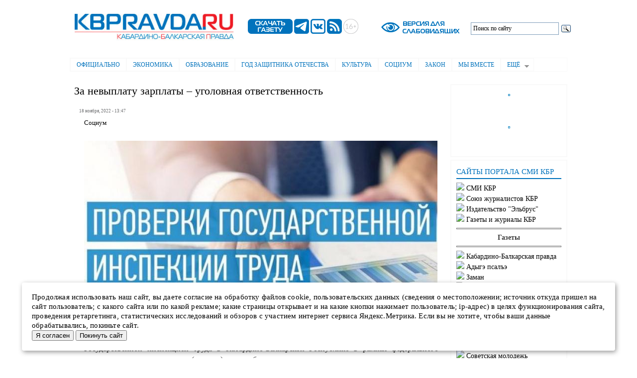

--- FILE ---
content_type: text/html; charset=utf-8
request_url: https://kbpravda.ru/node/32216
body_size: 12616
content:
<!DOCTYPE html PUBLIC "-//W3C//DTD XHTML+RDFa 1.0//EN"
  "http://www.w3.org/MarkUp/DTD/xhtml-rdfa-1.dtd">
<html xmlns="http://www.w3.org/1999/xhtml" xml:lang="ru" version="XHTML+RDFa 1.0" dir="ltr"
  xmlns:content="http://purl.org/rss/1.0/modules/content/"
  xmlns:dc="http://purl.org/dc/terms/"
  xmlns:foaf="http://xmlns.com/foaf/0.1/"
  xmlns:og="http://ogp.me/ns#"
  xmlns:rdfs="http://www.w3.org/2000/01/rdf-schema#"
  xmlns:sioc="http://rdfs.org/sioc/ns#"
  xmlns:sioct="http://rdfs.org/sioc/types#"
  xmlns:skos="http://www.w3.org/2004/02/skos/core#"
  xmlns:xsd="http://www.w3.org/2001/XMLSchema#">

<head profile="http://www.w3.org/1999/xhtml/vocab">
  <meta http-equiv="Content-Type" content="text/html; charset=utf-8" />
<meta name="Generator" content="Drupal 7 (http://drupal.org)" />
<link rel="canonical" href="/node/32216" />
<link rel="shortlink" href="/node/32216" />
<link rel="shortcut icon" href="https://kbpravda.ru/favicon.ico" type="image/vnd.microsoft.icon" />
  <title>За невыплату зарплаты – уголовная ответственность | Электронная газета &quot;Кабардино-Балкарская правда&quot;</title>
  <style type="text/css" media="all">
@import url("https://kbpravda.ru/modules/system/system.base.css?stsbvw");
@import url("https://kbpravda.ru/modules/system/system.menus.css?stsbvw");
@import url("https://kbpravda.ru/modules/system/system.messages.css?stsbvw");
@import url("https://kbpravda.ru/modules/system/system.theme.css?stsbvw");
</style>
<style type="text/css" media="all">
@import url("https://kbpravda.ru/modules/field/theme/field.css?stsbvw");
@import url("https://kbpravda.ru/modules/node/node.css?stsbvw");
@import url("https://kbpravda.ru/sites/all/modules/special_module/css/special_module.css?stsbvw");
@import url("https://kbpravda.ru/modules/user/user.css?stsbvw");
@import url("https://kbpravda.ru/sites/all/modules/views/css/views.css?stsbvw");
@import url("https://kbpravda.ru/sites/all/modules/back_to_top/css/back_to_top.css?stsbvw");
@import url("https://kbpravda.ru/sites/all/modules/ckeditor/css/ckeditor.css?stsbvw");
</style>
<style type="text/css" media="all">
@import url("https://kbpravda.ru/sites/all/modules/ctools/css/ctools.css?stsbvw");
@import url("https://kbpravda.ru/sites/all/libraries/elsuperfish/css/elsuperfish.css?stsbvw");
@import url("https://kbpravda.ru/sites/all/libraries/elsuperfish/style/white.css?stsbvw");
</style>
<style type="text/css" media="all">
@import url("https://kbpravda.ru/themes/elbartik/css/layout.css?stsbvw");
@import url("https://kbpravda.ru/themes/elbartik/css/style.css?stsbvw");
@import url("https://kbpravda.ru/sites/kbpravda.ru/files/color/elbartik-824aa185/colors.css?stsbvw");
</style>
<style type="text/css" media="print">
@import url("https://kbpravda.ru/themes/elbartik/css/print.css?stsbvw");
</style>

<!--[if lte IE 7]>
<link type="text/css" rel="stylesheet" href="https://kbpravda.ru/themes/elbartik/css/ie.css?stsbvw" media="all" />
<![endif]-->

<!--[if IE 6]>
<link type="text/css" rel="stylesheet" href="https://kbpravda.ru/themes/elbartik/css/ie6.css?stsbvw" media="all" />
<![endif]-->
  <script type="text/javascript" src="https://kbpravda.ru/sites/all/modules/jquery_update/replace/jquery/1.12/jquery.min.js?v=1.12.4"></script>
<script type="text/javascript" src="https://kbpravda.ru/misc/jquery-extend-3.4.0.js?v=1.12.4"></script>
<script type="text/javascript" src="https://kbpravda.ru/misc/jquery-html-prefilter-3.5.0-backport.js?v=1.12.4"></script>
<script type="text/javascript" src="https://kbpravda.ru/misc/jquery.once.js?v=1.2"></script>
<script type="text/javascript" src="https://kbpravda.ru/misc/drupal.js?stsbvw"></script>
<script type="text/javascript" src="https://kbpravda.ru/sites/all/modules/jquery_update/js/jquery_browser.js?v=0.0.1"></script>
<script type="text/javascript" src="https://kbpravda.ru/sites/all/modules/jquery_update/replace/ui/ui/minified/jquery.ui.effect.min.js?v=1.10.2"></script>
<script type="text/javascript" src="https://kbpravda.ru/sites/all/modules/jquery_update/replace/ui/external/jquery.cookie.js?v=67fb34f6a866c40d0570"></script>
<script type="text/javascript" src="https://kbpravda.ru/misc/form-single-submit.js?v=7.102"></script>
<script type="text/javascript" src="https://kbpravda.ru/sites/all/modules/back_to_top/js/back_to_top.js?stsbvw"></script>
<script type="text/javascript" src="https://kbpravda.ru/sites/kbpravda.ru/files/languages/ru_O1vYxTE11gWa2ekohIHWnRB0FldPxCY9l5cdoc9xqYI.js?stsbvw"></script>
<script type="text/javascript" src="https://kbpravda.ru/sites/all/libraries/elsuperfish/jquery.hoverIntent.minified.js?stsbvw"></script>
<script type="text/javascript" src="https://kbpravda.ru/sites/all/libraries/elsuperfish/sfsmallscreen.js?stsbvw"></script>
<script type="text/javascript" src="https://kbpravda.ru/sites/all/libraries/elsuperfish/supposition.js?stsbvw"></script>
<script type="text/javascript" src="https://kbpravda.ru/sites/all/libraries/elsuperfish/elsuperfish.js?stsbvw"></script>
<script type="text/javascript" src="https://kbpravda.ru/sites/all/libraries/elsuperfish/supersubs.js?stsbvw"></script>
<script type="text/javascript" src="https://kbpravda.ru/sites/all/modules/elsuperfish/elsuperfish.js?stsbvw"></script>
<script type="text/javascript">
<!--//--><![CDATA[//><!--
jQuery.extend(Drupal.settings, {"basePath":"\/","pathPrefix":"","setHasJsCookie":0,"ajaxPageState":{"theme":"elbartik","theme_token":"ZTAM2BPDMhXM7-OPKAncO7C4JnezQpIn_NvpMogXke8","js":{"modules\/statistics\/statistics.js":1,"sites\/all\/modules\/jquery_update\/replace\/jquery\/1.12\/jquery.min.js":1,"misc\/jquery-extend-3.4.0.js":1,"misc\/jquery-html-prefilter-3.5.0-backport.js":1,"misc\/jquery.once.js":1,"misc\/drupal.js":1,"sites\/all\/modules\/jquery_update\/js\/jquery_browser.js":1,"sites\/all\/modules\/jquery_update\/replace\/ui\/ui\/minified\/jquery.ui.effect.min.js":1,"sites\/all\/modules\/jquery_update\/replace\/ui\/external\/jquery.cookie.js":1,"misc\/form-single-submit.js":1,"sites\/all\/modules\/back_to_top\/js\/back_to_top.js":1,"public:\/\/languages\/ru_O1vYxTE11gWa2ekohIHWnRB0FldPxCY9l5cdoc9xqYI.js":1,"sites\/all\/libraries\/elsuperfish\/jquery.hoverIntent.minified.js":1,"sites\/all\/libraries\/elsuperfish\/sfsmallscreen.js":1,"sites\/all\/libraries\/elsuperfish\/supposition.js":1,"sites\/all\/libraries\/elsuperfish\/elsuperfish.js":1,"sites\/all\/libraries\/elsuperfish\/supersubs.js":1,"sites\/all\/modules\/elsuperfish\/elsuperfish.js":1},"css":{"modules\/system\/system.base.css":1,"modules\/system\/system.menus.css":1,"modules\/system\/system.messages.css":1,"modules\/system\/system.theme.css":1,"modules\/field\/theme\/field.css":1,"modules\/node\/node.css":1,"sites\/all\/modules\/special_module\/css\/special_module.css":1,"modules\/user\/user.css":1,"sites\/all\/modules\/views\/css\/views.css":1,"sites\/all\/modules\/back_to_top\/css\/back_to_top.css":1,"sites\/all\/modules\/ckeditor\/css\/ckeditor.css":1,"sites\/all\/modules\/ctools\/css\/ctools.css":1,"sites\/all\/libraries\/elsuperfish\/css\/elsuperfish.css":1,"sites\/all\/libraries\/elsuperfish\/style\/white.css":1,"themes\/elbartik\/css\/layout.css":1,"themes\/elbartik\/css\/style.css":1,"themes\/elbartik\/css\/colors.css":1,"themes\/elbartik\/css\/print.css":1,"themes\/elbartik\/css\/ie.css":1,"themes\/elbartik\/css\/ie6.css":1}},"back_to_top":{"back_to_top_button_trigger":100,"back_to_top_button_text":"Back to top","#attached":{"library":[["system","ui"]]}},"urlIsAjaxTrusted":{"\/node\/32216":true},"elsuperfish":{"1":{"id":"1","sf":{"animation":{"opacity":"show","height":"show"},"speed":"\u0027fast\u0027","autoArrows":true,"dropShadows":true,"disableHI":false},"plugins":{"smallscreen":{"mode":"window_width","addSelected":false,"menuClasses":false,"hyperlinkClasses":false,"title":"\u0413\u043b\u0430\u0432\u043d\u043e\u0435 \u043c\u0435\u043d\u044e"},"supposition":true,"bgiframe":false,"supersubs":{"minWidth":"12","maxWidth":"27","extraWidth":1}}}},"statistics":{"data":{"nid":"32216"},"url":"\/modules\/statistics\/statistics.php"}});
//--><!]]>
</script>
</head>
<body class="html not-front not-logged-in one-sidebar sidebar-second page-node page-node- page-node-32216 node-type-article footer-columns" >
  <div id="skip-link">
    <a href="#main-content" class="element-invisible element-focusable">Перейти к основному содержанию</a>
  </div>
    <div id="page-wrapper"><div id="page">

  <div id="header" class="without-secondary-menu"><div class="section clearfix">

    
    
    <div id="logotip-wrapper"><div id="logotip" class="logotip">
        <div class="region region-logotip-1">
    <div id="block-block-14" class="block block-block">

    
  <div class="content">
    <p><a href="/"><img alt="" src="/ris/logo1/kbplogo0.jpg" style="height:95px; width:380px" /></a></p>
  </div>
</div>
  </div>
        <div class="region region-logotip-2">
    <div id="block-block-15" class="block block-block">

    
  <div class="content">
    &nbsp; &nbsp; &nbsp;&nbsp;<a href="https://smikbr.ru/kbp" target="_blank"><img alt="" src="/ris/logo2/sg.png" style="height:30px; width:90px" /></a>&nbsp;<a href="https://t.me/KBpravda" target="_blank"><img alt="" src="/ris/logo2/tg.png" style="height:30px; width:30px" /></a>&nbsp;<a href="https://vk.com/id712787373" target="_blank"><img alt="" src="/ris/logo2/vk.png" style="height:30px; width:30px" /></a>&nbsp;<a href="http://kbpravda.ru/yandex-rss.xml" target="_blank"><img alt="" src="/ris/logo2/rss.png" style="height:30px; width:30px" /></a>&nbsp;<img alt="" src="/ris/logo2/16+.png" style="height:30px; width:30px" />





  </div>
</div>
  </div>
        <div class="region region-logotip-3">
    <div id="block-special-module-special-block1" class="block block-special-module">

    
  <div class="content">
    <form action="/node/32216" method="post" id="special-module-create-form1" accept-charset="UTF-8"><div><input type="submit" id="edit-special-block" name="op" value="" class="form-submit" /><input type="hidden" name="form_build_id" value="form-urBxP1ogVnAKHXRvAjSCFncpy1nmE6ZU6gqYyiUyPR4" />
<input type="hidden" name="form_id" value="special_module_create_form1" />
</div></form>  </div>
</div>
  </div>
        <div class="region region-logotip-4">
    <div id="block-block-12" class="block block-block">

    
  <div class="content">
    <div class="ya-site-form ya-site-form_inited_no" data-bem="{&quot;action&quot;:&quot;http://kbpravda.ru/poisk&quot;,&quot;arrow&quot;:false,&quot;bg&quot;:&quot;#ffffff&quot;,&quot;fontsize&quot;:12,&quot;fg&quot;:&quot;#000000&quot;,&quot;language&quot;:&quot;ru&quot;,&quot;logo&quot;:&quot;rb&quot;,&quot;publicname&quot;:&quot;Поиск по сайту&quot;,&quot;suggest&quot;:true,&quot;target&quot;:&quot;_self&quot;,&quot;tld&quot;:&quot;ru&quot;,&quot;type&quot;:3,&quot;usebigdictionary&quot;:false,&quot;searchid&quot;:2416724,&quot;input_fg&quot;:&quot;#000000&quot;,&quot;input_bg&quot;:&quot;#ffffff&quot;,&quot;input_fontStyle&quot;:&quot;normal&quot;,&quot;input_fontWeight&quot;:&quot;normal&quot;,&quot;input_placeholder&quot;:&quot;Поиск по сайту&quot;,&quot;input_placeholderColor&quot;:&quot;#000000&quot;,&quot;input_borderColor&quot;:&quot;#7f9db9&quot;}"><form action="https://yandex.ru/search/site/" method="get" target="_self" accept-charset="utf-8"><input type="hidden" name="searchid" value="2416724"/><input type="hidden" name="l10n" value="ru"/><input type="hidden" name="reqenc" value=""/><input type="search" name="text" value=""/><input type="submit" value="Найти"/></form></div><style type="text/css">.ya-page_js_yes .ya-site-form_inited_no { display: none; }</style><script type="text/javascript">(function(w,d,c){var s=d.createElement('script'),h=d.getElementsByTagName('script')[0],e=d.documentElement;if((' '+e.className+' ').indexOf(' ya-page_js_yes ')===-1){e.className+=' ya-page_js_yes';}s.type='text/javascript';s.async=true;s.charset='utf-8';s.src=(d.location.protocol==='https:'?'https:':'http:')+'//site.yandex.net/v2.0/js/all.js';h.parentNode.insertBefore(s,h);(w[c]||(w[c]=[])).push(function(){Ya.Site.Form.init()})})(window,document,'yandex_site_callbacks');</script>  </div>
</div>
  </div>
    </div> </div><!-- /#logotip, /#logotip-wrapper -->
  
          <div id="name-and-slogan" class="element-invisible">

                              <div id="site-name" class="element-invisible">
              <strong>
                <a href="/" title="Главная" rel="home"><span>Электронная газета "Кабардино-Балкарская правда"</span></a>
              </strong>
            </div>
                  
        
      </div> <!-- /#name-and-slogan -->
    
      <div class="region region-header">
    <div id="block-elsuperfish-1" class="block block-elsuperfish">

    <h2 class="element-invisible">Главное меню</h2>
  
  <div class="content">
    <ul id="elsuperfish-1" class="menu sf-menu sf-main-menu sf-horizontal sf-style-white sf-total-items-9 sf-parent-items-1 sf-single-items-8"><li id="menu-516-1" class="first odd sf-item-1 sf-depth-1 sf-no-children"><a href="/oficialno" title="" class="sf-depth-1">Официально</a></li><li id="menu-519-1" class="middle even sf-item-2 sf-depth-1 sf-no-children"><a href="/ekonomika" title="" class="sf-depth-1">Экономика</a></li><li id="menu-520-1" class="middle odd sf-item-3 sf-depth-1 sf-no-children"><a href="/obrazovanie" title="" class="sf-depth-1">Образование</a></li><li id="menu-2260-1" class="middle even sf-item-4 sf-depth-1 sf-no-children"><a href="/80letpobedi" title="" class="sf-depth-1">Год защитника Отечества</a></li><li id="menu-521-1" class="middle odd sf-item-5 sf-depth-1 sf-no-children"><a href="/kultura" title="" class="sf-depth-1">Культура</a></li><li id="menu-522-1" class="middle even sf-item-6 sf-depth-1 sf-no-children"><a href="/socium" title="" class="sf-depth-1">Социум</a></li><li id="menu-523-1" class="middle odd sf-item-7 sf-depth-1 sf-no-children"><a href="/zakon" title="" class="sf-depth-1">Закон</a></li><li id="menu-1849-1" class="middle even sf-item-8 sf-depth-1 sf-no-children"><a href="/together" title="" class="sf-depth-1">Мы  вместе</a></li><li id="menu-238-1" class="last odd sf-item-9 sf-depth-1 sf-total-children-7 sf-parent-children-0 sf-single-children-7 menuparent"><a href="/articles" title="" class="sf-depth-1 menuparent">Ещё</a><ul><li id="menu-518-1" class="first odd sf-item-1 sf-depth-2 sf-no-children"><a href="/politika" title="" class="sf-depth-2">Политика</a></li><li id="menu-517-1" class="middle even sf-item-2 sf-depth-2 sf-no-children"><a href="/jkh" title="" class="sf-depth-2">ЖКХ</a></li><li id="menu-525-1" class="middle odd sf-item-3 sf-depth-2 sf-no-children"><a href="/sport" title="" class="sf-depth-2">Спорт</a></li><li id="menu-524-1" class="middle even sf-item-4 sf-depth-2 sf-no-children"><a href="/konkurs" title="" class="sf-depth-2">Конкурсы</a></li><li id="menu-533-1" class="middle odd sf-item-5 sf-depth-2 sf-no-children"><a href="/newpokolenie" title="" class="sf-depth-2">Новое поколение</a></li><li id="menu-1286-1" class="middle even sf-item-6 sf-depth-2 sf-no-children"><a href="/obyav" title="" class="sf-depth-2">Объявления</a></li><li id="menu-2298-1" class="last odd sf-item-7 sf-depth-2 sf-no-children"><a href="/video" title="" class="sf-depth-2">Видео</a></li></ul></li></ul>  </div>
</div>
  </div>

   <!--// //-->



    
  </div></div> <!-- /.section, /#header -->



  
  


   <div id="main-wrapper" class="clearfix"><div id="main" class="clearfix">
   <table width="980" border="0" cellpadding="0" bgcolor="#ffffff" bordercolor="#ffffff"><tr><td width="750" colspan="2" bordercolor="#ffffff" border="0" valign="top" cellpadding="0" bgcolor="#ffffff">     </td><td width="250" bordercolor="#ffffff" border="0" valign="top" cellpadding="0" bgcolor="#ffffff" rowspan="2">
                 <div id="sidebar-second" class="column sidebar"><div class="section">
          <div class="region region-sidebar-second">
    <div id="block-block-20" class="block block-block">

    
  <div class="content">
    <p class="rtecenter"><a href="https://smikbr.ru/ris/baner/pds.jpg" style="text-align: center;" target="_blank"><img alt="" src="https://smikbr.ru/ris/baner/pds.jpg" style="border:none; height:296px; margin:1px; outline:rgb(7, 130, 193) solid 1px; padding:1px; width:210px" /></a></p>
<p class="rtecenter"><a href="https://smikbr.ru/ris/baner/nf1.jpg"><img alt="" src="https://smikbr.ru/ris/baner/nf1.jpg" style="height:203px; width:210px" /></a></p>
<p class="rtecenter"><a href="https://fincult.info/rake/tag/fraud/ " style="text-align: center;" target="_blank"><img alt="" src="https://smikbr.ru/ris/baner/mosh.jpg" style="border:none; height:295px; margin:1px; outline:rgb(7, 130, 193) solid 1px; padding:1px; width:210px" /></a></p>
<p class="rtecenter"><a href="https://www.gosuslugi.ru/landing/mp_dom " target="_blank"><img alt="" src="https://smikbr.ru/ris/baner/gos.png" style="height:118px; width:210px" /></a></p>
  </div>
</div>
<div id="block-block-13" class="block block-block">

    
  <div class="content">
    <h3 style="padding: 5px 0px; line-height: 1; color: #0072bc; font-size: 15px; border-bottom: 2px solid #0072bc; font-family: magistralcbold; padding-bottom: 5px">САЙТЫ  ПОРТАЛА  СМИ  КБР</h3>
<noindex><h3 style="font-size: 14px; font-family: magistralcbold">
     <img src='http://smikbr.ru/themes/Fusion6/images/bullet.gif'>&nbsp;<a href="http://smikbr.ru/">СМИ КБР</a><br>
<img src='http://smikbr.ru/themes/Fusion6/images/bullet.gif'>&nbsp;<a href="http://sj.smikbr.ru">Союз журналистов КБР</a><br>
   <img src='http://smikbr.ru/themes/Fusion6/images/bullet.gif'>&nbsp;<a href="https://smikbr.ru/elbrus">Издательство "Эльбрус"</a><br>
     <img src='http://smikbr.ru/themes/Fusion6/images/bullet.gif'>&nbsp;<a href="https://smikbr.ru/pressa">Газеты и журналы КБР</a><br>
<hr><center><b>Газеты</b></center><hr>
      <img src='http://smikbr.ru/themes/Fusion6/images/bullet.gif'>&nbsp;<a href="https://smikbr.ru/kbp">Кабардино-Балкарская правда</a><br>
      <img src='http://smikbr.ru/themes/Fusion6/images/bullet.gif'>&nbsp;<a href="https://smikbr.ru/ap">Адыгэ псалъэ</a><br>
     <img src='http://smikbr.ru/themes/Fusion6/images/bullet.gif'>&nbsp;<a href="https://smikbr.ru/zaman">Заман</a><br>
     <img src='http://smikbr.ru/themes/Fusion6/images/bullet.gif'>&nbsp;<a href="https://smikbr.ru/sm/">Советская молодежь</a><br>
     <img src='http://smikbr.ru/themes/Fusion6/images/bullet.gif'>&nbsp;<a href="https://smikbr.ru/goryanka">Горянка</a><br>      
<hr><center><b>Сетевые издания</b></center><hr>

      <img src='http://smikbr.ru/themes/Fusion6/images/bullet.gif'>&nbsp;<a href="http://apkbr.ru/">Адыгэ псалъэ</a><br>
     <img src='http://smikbr.ru/themes/Fusion6/images/bullet.gif'>&nbsp;<a href="http://zamankbr.ru/">Заман</a><br>  
<img src='http://smikbr.ru/themes/Fusion6/images/bullet.gif'>&nbsp;<a href="http://smkbr.ru/">Советская молодежь</a><br>
<img src='http://smikbr.ru/themes/Fusion6/images/bullet.gif'>&nbsp;<a href="http://goryankakbr.ru/">Горянка</a><br>   
     <img src='http://smikbr.ru/themes/Fusion6/images/bullet.gif'>&nbsp;<a href="http://elgkbr.ru/">Кабардино-Балкария</a><br>
<img src='http://smikbr.ru/themes/Fusion6/images/bullet.gif'>&nbsp;<a href="http://kbrria.ru/">РИА «Кабардино-Балкария»</a><br>
<hr><center><b>Детские журналы</b></center><hr>
     <img src='http://smikbr.ru/themes/Fusion6/images/bullet.gif'>&nbsp;<a href="https://smikbr.ru/solnishko">Солнышко</a><br>
     <img src='http://smikbr.ru/themes/Fusion6/images/bullet.gif'>&nbsp;<a href="https://smikbr.ru/nur">НУР</a><br>
     <img src='http://smikbr.ru/themes/Fusion6/images/bullet.gif'>&nbsp;<a href="https://smikbr.ru/nyur">НЮР</a><br>
     <hr><center><b>ТВ и радио КБР</b></center><hr>
     <img src='http://smikbr.ru/themes/Fusion6/images/bullet.gif'>&nbsp;<a href="http://1kbrtv.ru/">1 КБР (ТВ КБР)</a><br>
<img src='http://smikbr.ru/themes/Fusion6/images/bullet.gif'>&nbsp;<a href="http://radiokbr.ru/">Радио КБР</a><br>
            </h3>
  </div>
</div>
  </div>
      </div></div> <!-- /.section, /#sidebar-second -->
              </td></tr>
          <tr><td cellspacing="0" bordercolor="#ffffff" border="0" valign="top" cellpadding="0" bgcolor="#ffffff">
          <!--//      <div id="breadcrumb"><h2 class="element-invisible">Вы здесь</h2><div class="breadcrumb"><a href="/">Главная</a></div></div>
    //-->
       </td><td bordercolor="#ffffff" border="0" valign="top" cellpadding="0" bgcolor="#ffffff">
   <div id="content" class="column"><div class="section">
            <a id="main-content"></a>
                    <h1 class="title" id="page-title">
          За невыплату зарплаты – уголовная ответственность        </h1>
                          <div class="tabs">
                  </div>
      
              <div class="region region-content">
    <div id="block-system-main" class="block block-system">

    
  <div class="content">
    <div id="node-32216" class="node node-article node-promoted node-full clearfix" about="/node/32216" typeof="sioc:Item foaf:Document">

      <span property="dc:title" content="За невыплату зарплаты – уголовная ответственность" class="rdf-meta element-hidden"></span>


      <div class="meta submitted">
            <span property="dc:date dc:created" content="2022-11-18T13:47:28+00:00" datatype="xsd:dateTime">18 ноября, 2022 - 13:47</span>    </div>
  

  <div class="content clearfix">
    <div class="field field-name-field-rubrika field-type-taxonomy-term-reference field-label-hidden clearfix"><ul class="links"><li class="taxonomy-term-reference-0"><a href="/socium" typeof="skos:Concept" property="rdfs:label skos:prefLabel" datatype="">Социум</a></li></ul></div><div class="field field-name-field-image field-type-image field-label-hidden"><div class="field-items"><div class="field-item even" rel="og:image rdfs:seeAlso" resource="https://kbpravda.ru/sites/kbpravda.ru/files/styles/700/public/field/image/7_64.jpg?itok=HQ0v4sxU"><img typeof="foaf:Image" src="https://kbpravda.ru/sites/kbpravda.ru/files/styles/700/public/field/image/7_64.jpg?itok=HQ0v4sxU" width="710" height="400" alt="" /></div></div></div><div class="field field-name-body field-type-text-with-summary field-label-hidden"><div class="field-items"><div class="field-item even" property="content:encoded"><p>Государственной инспекцией труда в Кабардино-Балкарской Республике в рамках федерального государственного контроля (надзора) за соблюдением трудового законодательства и иных нормативных правовых актов, содержащих нормы трудового права, проведена внеплановая документарная проверка на предприятии «Нальчикский транспорт».<br />
В нарушение требований ч. 6 ст. 136 Трудового кодекса РФ заработная плата работникам с августа  по октябрь 2022 года не выплачивалась своевременно. За задержку заработной платы за данный период работодатель обязан произвести уплату процентов, предусмотренных ст. 236 Трудового кодекса РФ. Эти требования работодателем не соблюдены.<br />
По результатам проведённой проверки выдано предписание об устранении нарушений. Решается вопрос о привлечении юридического лица к административной ответственности. Материалы проверки направлены в следственное управление Следственного комитета РФ по КБР для принятия решения о привлечении к уголовной ответственности должностного лица, информирует врио руководителя ГИТ КБР Т. Тогузаев.</p>
<p> </p>
</div></div></div>  </div>

      <div class="link-wrapper">
      <ul class="links inline"><li class="statistics_counter first last"><span>33 просмотра</span></li>
</ul>    </div>
  
  
</div>
  </div>
</div>
<div id="block-block-4" class="block block-block">

    
  <div class="content">
    <p><h4>Поделиться новостью:</h4></p> 
<script src="https://yastatic.net/share2/share.js"></script>
<div class="ya-share2" data-curtain data-services="messenger,vkontakte,odnoklassniki,telegram,whatsapp,moimir"></div>  </div>
</div>
<div id="block-views-similarterms-block" class="block block-views">

    
  <div class="content">
    <div class="view view-similarterms view-id-similarterms view-display-id-block view-dom-id-5eff812203ce9de16ddc488f9c339714">
            <div class="view-header">
      <h1 style="padding: 5px 0px; color: #0072bc; border-bottom: 2px solid #0072bc; font-family: magistralcbold; padding-bottom: 5px">ЧИТАТЬ ТАКЖЕ:</h1>
    </div>
  
  
  
      <div class="view-content">
      <table  class="views-table cols-0">
       <tbody>
          <tr  class="odd views-row-first">
                  <td  class="views-field views-field-created">
            <h4>31.12.2025 - 14:13</h4><img src="/ris/zaplatka.png">          </td>
                  <td  class="views-field views-field-title">
            <h3><a href="/node/46960">Движущая сила для решения важных задач</a></h3><p>Заместитель генерального директора по развитию ООО «ВоенТекстильПром» Темрук Аталиков – один из ключевых руководителей и проводников социальной миссии компании, его деятельность – яркий пример сочетания профессионального менеджмента, государственного мышления и активной гражданской позиции.
</p>          </td>
              </tr>
          <tr  class="even">
                  <td  class="views-field views-field-created">
            <h4>31.12.2025 - 12:11</h4><a href="/node/46958"><img typeof="foaf:Image" src="https://kbpravda.ru/sites/kbpravda.ru/files/styles/150/public/field/image/4_289.jpg?itok=WXtf8ycW" width="180" height="110" alt="" /></a>          </td>
                  <td  class="views-field views-field-title">
            <h3><a href="/node/46958">Мадина Сатушиева – спортсмен года</a></h3><p>По давней традиции «КБП» определила самого успешного спортсмена уходящего 2025 года. Им стала воспитанница заслуженного тренера РФ по тхэквондо Амира Ахметова, чемпионка мира и сурдлимпийских игр по тхэквондо Мадина Сатушиева.
</p>          </td>
              </tr>
          <tr  class="odd">
                  <td  class="views-field views-field-created">
            <h4>31.12.2025 - 12:08</h4><a href="/node/46956"><img typeof="foaf:Image" src="https://kbpravda.ru/sites/kbpravda.ru/files/styles/150/public/field/image/5_310.jpg?itok=Ns6Iz3uC" width="180" height="110" alt="" /></a>          </td>
                  <td  class="views-field views-field-title">
            <h3><a href="/node/46956">Химики КБГУ – в числе лидеров  отечественной науки</a></h3><p>Достойный вклад в отечественную науку внесли учёные Кабардино-Балкарии, и в первом ряду – результаты, полученные специалистами Кабардино-Балкарского госуниверситета им. Х. М. Бербекова.
</p>          </td>
              </tr>
          <tr  class="even">
                  <td  class="views-field views-field-created">
            <h4>31.12.2025 - 11:00</h4><img src="/ris/zaplatka.png">          </td>
                  <td  class="views-field views-field-title">
            <h3><a href="/node/46955">Более 20 тысяч пациентов – только в прошлом году</a></h3><p>Уходящий год отметился заметными достижениями в здравоохранении республики, в том числе  признанием заслуг людей, посвятивших жизнь труду в этой нелёгкой сфере. Одна из них – главный врач Центра аллергологии и иммунологии Минздрава КБР, доктор медицинских наук, профессор кафедры факультетской терапии Медицинской академии КБГУ Мадина Шогенова, которой присвоено звание «Заслуженный врач Российской Федерации».
</p>          </td>
              </tr>
          <tr  class="odd views-row-last">
                  <td  class="views-field views-field-created">
            <h4>31.12.2025 - 09:02</h4><a href="/node/46951"><img typeof="foaf:Image" src="https://kbpravda.ru/sites/kbpravda.ru/files/styles/150/public/field/image/2_555.jpg?itok=LM6qHhqr" width="180" height="110" alt="" /></a>          </td>
                  <td  class="views-field views-field-title">
            <h3><a href="/node/46951">Под защитой семьи</a></h3><p>Вступать в новый год с уверенностью в завтрашнем дне, зная, что в любых добрых делах родные и близкие окажут содействие, вместе порадуются успехам и поддержат в горестные минуты. Этого хочет, наверное, каждый житель Земли.
</p>          </td>
              </tr>
      </tbody>
</table>
    </div>
  
  
  
  
      <div class="view-footer">
      <p><br /></p>
    </div>
  
  
</div>  </div>
</div>
  </div>
      
    </div></div> <!-- /.section, /#content -->
      </td></tr></table>
       </div></div> <!-- /#main, /#main-wrapper -->








  
  <div id="footer-wrapper"><div class="section">


          <div id="footer-columns" class="clearfix">
          <div class="region region-footer-firstcolumn">
    <div id="block-block-6" class="block block-block">

    
  <div class="content">
    <p class="rtejustify">Электронная газета "Кабардино-Балкарская правда"<br><br>

Главный редактор:<br>
Бжахова Р. Б.</p>

<p class="rtejustify">Над номером работали:<br>
Дежурный редактор: Гуртуев Р.<br>

Редактор по выпуску: Накова О.<br>

Корректоры: Абанокова О., Максидова Р., Петрова Н., Теппеева З.
</p>



<!-- Yandex.Metrika counter --> <script type="text/javascript" > (function(m,e,t,r,i,k,a){m[i]=m[i]||function(){(m[i].a=m[i].a||[]).push(arguments)}; m[i].l=1*new Date(); for (var j = 0; j < document.scripts.length; j++) {if (document.scripts[j].src === r) { return; }} k=e.createElement(t),a=e.getElementsByTagName(t)[0],k.async=1,k.src=r,a.parentNode.insertBefore(k,a)}) (window, document, "script", "https://mc.yandex.ru/metrika/tag.js", "ym"); ym(24231682, "init", { clickmap:true, trackLinks:true, accurateTrackBounce:true, webvisor:true }); </script> <noscript><div><img src="https://mc.yandex.ru/watch/24231682" style="position:absolute; left:-9999px;" alt="" /></div></noscript> <!-- /Yandex.Metrika counter -->

<!-- Top.Mail.Ru counter -->
<script type="text/javascript">
var _tmr = window._tmr || (window._tmr = []);
_tmr.push({id: "1213698", type: "pageView", start: (new Date()).getTime()});
(function (d, w, id) {
  if (d.getElementById(id)) return;
  var ts = d.createElement("script"); ts.type = "text/javascript"; ts.async = true; ts.id = id;
  ts.src = "https://top-fwz1.mail.ru/js/code.js";
  var f = function () {var s = d.getElementsByTagName("script")[0]; s.parentNode.insertBefore(ts, s);};
  if (w.opera == "[object Opera]") { d.addEventListener("DOMContentLoaded", f, false); } else { f(); }
})(document, window, "tmr-code");
</script>
<noscript><div><img src="https://top-fwz1.mail.ru/counter?id=1213698;js=na" style="position:absolute;left:-9999px;" alt="Top.Mail.Ru" /></div></noscript>
<!-- /Top.Mail.Ru counter -->

<center>
<noindex>
<!-- Top.Mail.Ru counter -->
<script type="text/javascript">
var _tmr = window._tmr || (window._tmr = []);
_tmr.push({id: "1168632", type: "pageView", start: (new Date()).getTime()});
(function (d, w, id) {
  if (d.getElementById(id)) return;
  var ts = d.createElement("script"); ts.type = "text/javascript"; ts.async = true; ts.id = id;
  ts.src = "https://top-fwz1.mail.ru/js/code.js";
  var f = function () {var s = d.getElementsByTagName("script")[0]; s.parentNode.insertBefore(ts, s);};
  if (w.opera == "[object Opera]") { d.addEventListener("DOMContentLoaded", f, false); } else { f(); }
})(document, window, "tmr-code");
</script>
<noscript><div><img src="https://top-fwz1.mail.ru/counter?id=1168632;js=na" style="position:absolute;left:-9999px;" alt="Top.Mail.Ru" /></div></noscript>
<!-- /Top.Mail.Ru counter -->


<!-- Yandex.Metrika counter --> <script type="text/javascript" > (function(m,e,t,r,i,k,a){m[i]=m[i]||function(){(m[i].a=m[i].a||[]).push(arguments)}; m[i].l=1*new Date(); for (var j = 0; j < document.scripts.length; j++) {if (document.scripts[j].src === r) { return; }} k=e.createElement(t),a=e.getElementsByTagName(t)[0],k.async=1,k.src=r,a.parentNode.insertBefore(k,a)}) (window, document, "script", "https://mc.yandex.ru/metrika/tag.js", "ym"); ym(24172135, "init", { clickmap:true, trackLinks:true, accurateTrackBounce:true, webvisor:true }); </script> <noscript><div><img src="https://mc.yandex.ru/watch/24172135" style="position:absolute; left:-9999px;" alt="" /></div></noscript> <!-- /Yandex.Metrika counter -->

<a href="http://yandex.ru/cy?base=0&amp;host=www.kbpravda.ru"><img src="http://www.yandex.ru/cycounter?www.kbpravda.ru" width="88" height="31" alt="Яндекс цитирования" border="0" /></a>

</noindex> 
<!-- begin of Top100 code -->

<script id="top100Counter" type="text/javascript" src="http://counter.rambler.ru/top100.jcn?1371379"></script>
<noscript>
<a href="http://top100.rambler.ru/navi/1371379/">
<img src="http://counter.rambler.ru/top100.cnt?1371379" alt="Rambler's Top100" border="0" />
</a>

</noscript>
<!-- end of Top100 code -->

</center>
  </div>
</div>
  </div>
          <div class="region region-footer-secondcolumn">
    <div id="block-block-7" class="block block-block">

    
  <div class="content">
    <p class="rtejustify">Учредитель: ГКУ "КБР-Медиа"<br><br>

Адрес учредителя: 360017, КБР, г. Нальчик, пр. Ленина, 5<br>
Адрес издателя (ГКУ "КБР-Медиа"): 360017, КБР, г .Нальчик, пр. Ленина, 5<br>
Адрес редакции: 360017, КБР, г. Нальчик, пр. Ленина, 5<br>
Телефон редакции: 8(8662) 40-65-42<br>
Адрес электронной почты: kbpravda@mail.ru<br>
</p>

  </div>
</div>
  </div>
          <div class="region region-footer-thirdcolumn">
    <div id="block-block-8" class="block block-block">

    
  <div class="content">
    <p class="rtejustify">Сетевое издание "Электронная газета "Кабардино-Балкарская правда"" зарегистрирована в Федеральной службе по надзору в сфере связи, информационных технологий и массовых коммуникаций (Роскомнадзор). Реестровая запись от 14.09.2018 ЭЛ № ФС 77 - 73661<br><br>
Редакция не несет ответственности за достоверность информации, содержащейся в рекламных объявлениях. Редакция не предоставляет справочной информации</p>  </div>
</div>
  </div>
          <div class="region region-footer-fourthcolumn">
    <div id="block-block-9" class="block block-block">

    
  <div class="content">
    <p class="rtejustify">Использование информации с данного веб-сайта возможно исключительно на следующих условиях: В конце текста необходимо указывать ссылку на сайт http://www.kbpravda.ru. При использовании материалов недопустимо изменение текстов. Текст должен копироваться в первоначальном виде. Не допускается удаление ссылки на данный веб-сайт из текстов материалов. </p>
  </div>
</div>
  </div>
      </div> <!-- /#footer-columns -->
    
          <div id="footer" class="clearfix">
          <div class="region region-footer">
    <div id="block-block-2" class="block block-block">

    
  <div class="content">
    <a href="/politikapd">Политика обработки персональных данных</a> и <a href="/politikak">Политика конфиденциальности</a>
<p class="rtecenter"><a href="http://kbpravda.ru/" target="_blank">KBP</a> Copyright © 2018-2026. <br />
<a href="user">Служебный вход</a></p>

<!-- START Cookie-Alert -->
<div id="cookie_note">
    <p>Продолжая использовать наш сайт, вы даете согласие на обработку файлов <a href="/politikapd" target="_blank">cookie</a>, пользовательских данных (сведения о местоположении; источник откуда пришел на сайт пользователь; с какого сайта или по какой рекламе; какие страницы открывает и на какие кнопки нажимает пользователь; ip-адрес) в целях функционирования сайта, проведения ретаргетинга, статистических исследований и обзоров с участием интернет сервиса Яндекс.Метрика. Если вы не хотите, чтобы ваши данные обрабатывались, покиньте сайт.      <br><button class="button cookie_accept btn btn-primary btn-sm">Я согласен</button> 
<button onclick="leaveSite()" class="button cookie_accept">Покинуть сайт</button>

    <script>
        function leaveSite() {
            // Перенаправление на другой сайт
            window.location.href = "https://www.ya.ru"; // Замените на нужный URL
        }
    </script></p>
</div>
<!-- END Cookie-Alert -->
<script>
    function setCookie(name, value, days) {
        let expires = "";
        if (days) {
            let date = new Date();
            date.setTime(date.getTime() + (days * 24 * 60 * 60 * 1000));
            expires = "; expires=" + date.toUTCString();
        }
        document.cookie = name + "=" + (value || "") + expires + "; path=/";
    }

    function getCookie(name) {
        let matches = document.cookie.match(new RegExp("(?:^|; )" + name.replace(/([\.$?*|{}\(\)\[\]\\\/\+^])/g, '\\$1') + "=([^;]*)"));
        return matches ? decodeURIComponent(matches[1]) : undefined;
    }


    function checkCookies() {
        let cookieNote = document.getElementById('cookie_note');
        let cookieBtnAccept = cookieNote.querySelector('.cookie_accept');

        // Если куки cookies_policy нет или она просрочена, то показываем уведомление
        if (!getCookie('cookies_policy')) {
            cookieNote.classList.add('show');
        }

        // При клике на кнопку устанавливаем куку cookies_policy на один год
        cookieBtnAccept.addEventListener('click', function () {
            setCookie('cookies_policy', 'true', 365);
            cookieNote.classList.remove('show');
        });
    }

    checkCookies();
    
</script>  </div>
</div>
  </div>
      </div> <!-- /#footer -->
    
  </div></div> <!-- /.section, /#footer-wrapper -->

</div></div> <!-- /#page, /#page-wrapper -->
  <script type="text/javascript" src="https://kbpravda.ru/modules/statistics/statistics.js?stsbvw"></script>
</body>
</html>


--- FILE ---
content_type: text/css
request_url: https://kbpravda.ru/themes/elbartik/css/style.css?stsbvw
body_size: 10743
content:
@font-face {
    font-family: 'magistralcbold';
    src: url('../fonts/magistralc-bold-webfont.eot');
    src: url('../fonts/magistralc-bold-webfont.eot?#iefix') format('embedded-opentype'),
         url('../fonts/magistralc-bold-webfont.woff2') format('woff2'),
         url('../fonts/magistralc-bold-webfont.woff') format('woff'),
         url('../fonts/magistralc-bold-webfont.ttf') format('truetype');
    font-weight: normal;
    font-style: normal;
}
@font-face {
    font-family: 'magistralblackcregular';
    src: url('../fonts/magistralblackc-webfont.eot');
    src: url('../fonts/magistralblackc-webfont.eot?#iefix') format('embedded-opentype'),
         url('../fonts/magistralblackc-webfont.woff2') format('woff2'),
         url('../fonts/magistralblackc-webfont.woff') format('woff'),
         url('../fonts/magistralblackc-webfont.ttf') format('truetype');
    font-weight: normal;
    font-style: normal;
}
@font-face {
    font-family: 'magistralcregular';
    src: url('../fonts/magistralc-webfont.eot');
    src: url('../fonts/magistralc-webfont.eot?#iefix') format('embedded-opentype'),
         url('../fonts/magistralc-webfont.woff2') format('woff2'),
         url('../fonts/magistralc-webfont.woff') format('woff'),
         url('../fonts/magistralc-webfont.ttf') format('truetype');
    font-weight: normal;
    font-style: normal;

}
/* ---------- Overall Specifications ---------- */

body {
  line-height: 1.3;
  font-size: 80%;
  word-wrap: break-word;
  margin: 0;
  padding: 0;
  border: 0;
  outline: 0;
}
a:link,
a:visited {
  text-decoration: none;
}
a:hover,
a:active,
a:focus {
  text-decoration: underline;
}
h1,
h2,
h3,
h4,
h5,
h6 {
  margin: 0.5em 0 0.4em 0;
  font-weight: inherit;
}
h1 {
  font-size: 1.357em;
  color: #000;
}
h2 {
  font-size: 1.143em;
}
p {
  margin: 0 0 1.2em;
}
del {
  text-decoration: line-through;
}
tr.odd {
  background-color: #dddddd;
}
img {
  outline: 0;
}
code,
pre,
kbd,
samp,
var {
  padding: 0 0.4em;
  font-size: 0.77em;
  font-family: Tahoma;
}
code {
  background-color: #f2f2f2;
  background-color: rgba(40, 40, 0, 0.06);
}
pre code,
pre kbd,
pre samp,
pre var,
kbd kbd,
kbd samp,
code var {
  font-size: 100%;
  background-color: transparent;
}
pre code,
pre samp,
pre var {
  padding: 0;
}
.description code {
  font-size: 1em;
}
kbd {
  background-color: #f2f2f2;
  border: 1px outset #575757;
  margin: 0 3px;
  color: #666;
  display: inline-block;
  padding: 0 6px;
  -khtml-border-radius: 5px;
  -moz-border-radius: 5px;
  -webkit-border-radius: 5px;
  border-radius: 5px;
}
pre {
  background-color: #f2f2f2;
  background-color: rgba(40, 40, 0, 0.06);
  margin: 10px 0;
  overflow: hidden;
  padding: 15px;
  white-space: pre-wrap;
}


/* ------------------ Fonts ------------------ */

body,
#site-slogan,
.ui-widget,
.comment-form label {
font-family: Tahoma;}
#header,
#footer-wrapper,
#skip-link,
ul.contextual-links,
ul.links,
ul.primary,
.item-list .pager,
div.field-type-taxonomy-term-reference,
div.messages,
div.meta,
p.comment-time,
table,
.breadcrumb {
  font-family: Tahoma;
}
input,
textarea,
select,
a.button {
  font-family: Tahoma;
}

/* ------------------ Reset Styles ------------------ */

caption {
  text-align: left; /* LTR */
  font-weight: normal;
}
blockquote {
  background: #f7f7f7;
  border-left: 1px solid #bbb;
  font-style: italic;
  margin: 1.5em 10px;
  padding: 0.5em 10px;
}
blockquote:before {
  color: #bbb;
  content: "\201C";
  font-size: 3em;
  line-height: 0.1em;
  margin-right: 0.2em;
  vertical-align: -.4em;
}
blockquote:after {
  color: #bbb;
  content: "\201D";
  font-size: 3em;
  line-height: 0.1em;
  vertical-align: -.45em;
}
blockquote > p:first-child {
  display: inline;
}
a.feed-icon {
  display: inline-block;
  padding: 15px 0 0 0;
}

/* ------------------ Table Styles ------------------ */

table {
  border: 0;
  border-spacing: 0;
  font-size: 0.857em;
  margin: 10px 0;
  width: 100%;
}
table table {
  font-size: 1em;
}
#footer-wrapper table {
  font-size: 1em;
}
table tr th {
  background: #757575;
  background: rgba(0, 0, 0, 0.51);
  border-bottom-style: none;
}
table tr th,
table tr th a,
table tr th a:hover {
  color: #FFF;
  /* font-weight: bold; */
}
table tbody tr th {
  vertical-align: top;
}
tr td,
tr th {
  padding: 4px 9px;
  border: 1px solid #fff;
  text-align: left; /* LTR */
}
#footer-wrapper tr td,
#footer-wrapper tr th {
  border-color: #555;
  border-color: rgba(255, 255, 255, 0.18);
}
tr.odd {
  background: #e4e4e4;
  background: rgba(0, 0, 0, 0.105);
}
tr,
tr.even {
  background: #efefef;
  background: rgba(0, 0, 0, 0.0603);
}
table ul.links {
  margin: 0;
  padding: 0;
  font-size: 1em;
}
table ul.links li {
  padding: 0 1em 0 0;
}

/* ------------------ List Styles ------------------ */

.block ol,
.block ul {
  margin: 0;
  padding: 0 0 0.25em 1em; /* LTR */
}
.contextual-links-wrapper {

  font-size: small !important;
}
ul.contextual-links {
  font-size: 0.923em;
}
.contextual-links-wrapper a {
  text-shadow: 0 0 0 !important;
}
.item-list .pager {
  font-size: 0.929em;
}
ul.menu li {
  margin: 0;
}
.region-content ul,
.region-content ol {
  margin: 1em 0;
  padding: 0 0 0.25em 2.5em; /* LTR */
}
.item-list ul li {
  margin: 0;
  padding: 0.2em 0.5em 0 0; /* LTR */
}
ul.tips {
  padding: 0 0 0 1.25em; /* LTR */
}

/* ------------------ Header ------------------ */
#skip-link {
  left: 50%;
  margin-left: -5.25em;
  margin-top: 0;
  position: absolute;
  width: auto;
  z-index: 50;
}
#skip-link a,
#skip-link a:link,
#skip-link a:visited {
  background: #444;
  background: rgba(0, 0, 0, 0.6);
  color: #fff;
  display: block;
  font-size: 0.94em;
  line-height: 1.7;
  padding: 1px 10px 2px 10px;
  text-decoration: none;
  -khtml-border-radius: 0 0 10px 10px;
  -moz-border-radius: 0 0 10px 10px;
  -webkit-border-top-left-radius: 0;
  -webkit-border-top-right-radius: 0;
  -webkit-border-bottom-left-radius: 10px;
  -webkit-border-bottom-right-radius: 10px;
  border-radius: 0 0 10px 10px;
}
#skip-link a:hover,
#skip-link a:active,
#skip-link a:focus {
  outline: 0;
}
#logo {
  float: left; /* LTR */
  padding: 5px 0px 0px 0px; /* LTR */

}
#name-and-slogan {
  width:260px;
  float: left; /* LTR */
  padding-top: 35px;
  margin: 0 0 25px 15px; /* LTR */
}
#site-name {
  font-size: 1.2em;
  line-height: 1;
}
h1#site-name {
  margin: 0;
}
#site-name a {
  font-weight: normal;
}
#site-slogan {
  font-size: 0.929em;
  margin-top: 7px;
  word-spacing: 0.1em;
  font-style: italic;
}
/* Region header blocks. */
.region-header .block {
  font-size: 0.90em;
  background-color: #fff;
  
  float: left; /* LTR */
  margin: -17px 0px;
  padding: 0;
  width: 1000px;
  #height: 29px;
  #background: #0072bc;
#background: url(../images/nav_center.gif)
}
.region-header img{
  vertical-align:middle;
}
.region-header .block .content {
  margin: -1px 0;
  padding: 0;
}
.region-header .block ul {
  margin: 0;
  padding: 0;
}
.region-header .block li {
  list-style: none;
  list-style-image: none;
  padding: 0;
}
.region-header .form-text {
  background: #fefefe;
  border-color: #000;
  margin-right: 2px; /* LTR */
  width: 120px;
}
.region-header .form-text:hover,
.region-header .form-text:focus,
.region-header .form-text:active {
  background: #fff;
  background: rgba(255, 255, 255, 0.8);
}
.region-header .form-required {
  color: #eee;
  color: rgba(255, 255, 255, 0.7);
}
/* Region header block menus. */
.region-header .block-menu {
  border: 1px solid;
  border-color: #eee;
  border-color: rgba(255, 255, 255, 0.2);
  padding: 0;
  width: 208px;
}
.region-header .block-menu li a {
  display: block;
  border-bottom: 1px solid;
  border-bottom-color: #eee;
  border-bottom-color: rgba(255, 255, 255, 0.2);
  padding: 3px 7px;
}
.region-header .block-menu li a:hover,
.region-header .block-menu li a:focus,
.region-header .block-menu li a:active {
  text-decoration: none;
  background: rgba(255, 255, 255, 0.15);
}
.region-header .block-menu li.last a {
  border-bottom: 0;
}
/* User Login block in the header region */
.region-header #block-user-login {
  width: auto;
}
.region-header #block-user-login .content {
  margin-top: 2px;
}
.region-header #block-user-login .form-item {
  float: left; /* LTR */
  margin: 0;
  padding: 0;
}
.region-header #block-user-login div.item-list,
.region-header #block-user-login div.description {
  font-size: 0.916em;
  margin: 0;
}
.region-header #block-user-login div.item-list {
  clear: both;
}
.region-header #block-user-login div.description {
  display: inline;
}
.region-header #block-user-login .item-list ul {
  padding: 0;
  line-height: 1;
}
.region-header #block-user-login .item-list li {
  list-style: none;
  float: left; /* LTR */
  padding: 3px 0 1px;
}
.region-header #block-user-login .item-list li.last {
  padding-left: 0.5em; /* LTR */
}
.region-header #block-user-login ul.openid-links li.last {
  padding-left: 0; /* LTR */
}
.region-header #user-login-form li.openid-link a,
.region-header #user-login li.openid-link a {
  padding-left: 20px; /* LTR */
}
.region-header #block-user-login .form-actions {
  margin: 4px 0 0;
  padding: 0;
  clear: both;
}
.region-header #block-user-login input.form-submit {
  border: 1px solid;
  border-color: #ccc;
  border-color: rgba(255, 255, 255, 0.5);
  background: #eee;
  background: rgba(255, 255, 255, 0.7);
  margin: 4px 0;
  padding: 3px 8px;
}
.region-header #block-user-login input.form-submit:hover,
.region-header #block-user-login input.form-submit:focus {
  background: #fff;
  background: rgba(255, 255, 255, 0.9);
}
/* Search block in region header. */
.region-header #block-search-form {
  width: 190px;
  margin: 30px 0 0 0;
}
.region-header #block-search-form .form-text {
  width: 140px;
}
/* Language switcher block in region header. */
.region-header .block-locale ul li {
  display: inline;
  padding: 0 0.5em;
}

/* --------------- Main Menu ------------ */

#main-menu {
  clear: both;
  background: url(../images/nav_center.gif)
}
#main-menu  h2{
  padding: 0;
  margin: 0;
}
#main-menu-links {
  font-size: 1em;
  margin: 0;
  padding: 0 10px;
}
#main-menu-links li {
  float: left; /* LTR */
  list-style: none;
  padding: 0 1px;
  margin: 0 1px;
}
#main-menu-links a {
  color: #fff;
  float: left; /* LTR */
  height: 2.2em;
  line-height: 2.1em;
  padding: 0 0.6em;
  text-decoration: none;
  text-shadow: 0 1px #000;
}
#main-menu-links a:hover,
#main-menu-links a:focus {
}
#main-menu-links a:active {
}
#main-menu-links li a.active {
}
.featured #main-menu-links li a:active,
.featured #main-menu-links li a.active {
}

/* --------------- Secondary Menu ------------ */

#secondary-menu-links {
  float: right; /* LTR */
  
font-size: 0.929em;
  margin: 10px 10px 0;
}
#secondary-menu-links a:hover,
#secondary-menu-links a:focus {
  text-decoration: underline;
}

/* ------------------- Main ------------------- */

#main {
  margin-top: 0px;
 padding-bottom: 0px;
}

/* ----------------- Featured ----------------- */

#featured {
  text-align: center;
  font-size: 1.643em;
  font-weight: normal;
  line-height: 1.4;
  padding: 20px 0 45px;
  margin: 0;
  background: #f0f0f0;
  background: rgba(30, 50, 10, 0.08);
  border-bottom: 1px solid #e7e7e7;
  text-shadow: 1px 1px #fff;
}
#featured h2 {
  font-size: 1.174em;
  line-height: 1;
}
#featured p {
  margin: 0;
  padding: 0;
}

/* --------------- Highlighted ---------------- */

#highlighted {
  border-bottom: 1px solid #d3d7d9;
  font-size: 120%;
}
/* ----------------- Logotip ----------------- */

#logotip-wrapper {
  width: 1030px;
  background-color: #ffffff;
  background: #ffffff;
  padding: 5px 0;
}
#logotip-wrapper .content {
 margin-top: 0;
}
.region-logotip-1 {
width: 32%;
  margin: 0 auto;
}
.region-logotip-2 {
width: 27%;
  margin: 33px auto;

}
.region-logotip-3 {
width: 17%;
  margin: 14px auto;

}
.region-logotip-4 {
width: 24%;
  margin: 27px auto;
}
.region-logotip-4 table {
    width: 100%; /* ������ ������� */
    background: none; /* ���� ���� ������� */
    #border: 1px solid #fff; /* ������� ������ ������� */
    border-spacing: 7px 5px; /* ���������� ����� ������ */
    margin: auto; /* ����������� ������� �� ������ ����  */

   }
.region-logotip-4 td {
    background: white; /* ���� ���� */
    #border: 1px solid #fff; /* ������� ������ ����� */
    padding: 5px; /* ���� � ������� */ 
   }
.region-logotip-4 tbody {
    border-top: 0px solid #ccc;
}
/* ------------------- Help ------------------- */

.region-help {
  border: 0px solid #d3d7d9;
  margin: 12px -15px 0 -28px;
  width: 775px;
}
.region-help h3 {
  font-size: 18px; /* ����� ������ � ��������� */
  line-height: 1;
font-family: magistralcbold;
text-transform: uppercase;
}
.region-help h4 {
  font-size: 14px; /* ����� ������ � ��������� */
#font-family: magistralcbold;
}
/* ----------------- Content ------------------ */

.content {
  margin-top: 10px;
  padding: 0px 10px; /* ������ ������ � ������ */

}
h1#page-title {
  font-size: 22px; /* ����� ������ � ��������� */
  #line-height: 1;
font-family: magistralcbold;
#text-transform: uppercase;
  
}
 
#content h2 {
  margin-bottom: 2px;
  font-size: 2.5em;
#pointer-events: none; /* ������ ������ �������������� */
    cursor: default;  /* ������������� ������ � ���� ������� */
    color: #000000; /* ���� ������ ��� ��������� ������ */
}

#content h3 {
  margin-bottom: 2px;
  font-size: 20px;
font-family: magistralcbold;
#text-transform: uppercase;
}
#content a {
  color: #000000; /* ���� ������ ��� ��������� ������ */
}
#content td {
  vertical-align: top;
#border-bottom: 1px solid grey;
font-size: 14px;
font-weight: lighter;
text-align:left;
background-color: #ffffff;
  background: #ffffff;
padding: 10px 10px 10px 0px;
font-family: Tahoma;
}
#content tr {
width: 760px;
}

#content h2.pane-title {
  /* font-weight: bold; */
}
.node .content {
text-align: justify;
font-size: 16px; /* ����� ������ � ������ */
line-height: 1.4;   
}

.node .content p {
margin-top: 15px;
 /* ����� ������ � ������ */
}
.node .content button {
  line-height: 30px;
}
.node .content div {
  margin-top: 15px; /* ����� ������ � ������ */

}


.node-teaser .content {
  font-size: 14px;
}
.node-teaser h2 {
  margin-top: 0;
  padding-top: 0.5em;
}
.node-teaser h2 a {
  color: #181818;
#font-weight: bold;
font-size: 20px; /* ����� � ����� ����� ��������� */
font-family: magistralcbold;
#text-transform: uppercase;
}
.node-teaser {
  border-bottom: 1px solid #d3d7d9;
  margin-bottom: 30px;
  padding-bottom: 15px;
}
.node-sticky {
  background: #f9f9f9;
  background: rgba(0, 0, 0, 0.024);
  border: 1px solid #d3d7d9;
  padding: 0 15px 15px;
}
.node-full {
  background: none;
  border: none;
  padding: 0;
}
.node-teaser .content {
  clear: none;
  line-height: 1.6;
}
.meta {
  font-size: 0.857em;
  color: #68696b;
  margin-bottom: -5px;
}
.submitted .user-picture img {
  float: left; /* LTR */
  height: 20px;
  margin: 1px 5px 0 0; /* LTR */
}
.field-type-taxonomy-term-reference {
  margin: 0 0 1.2em;
}
.field-type-taxonomy-term-reference .field-label {
  font-weight: normal;
  margin: 0;
  padding-right: 5px; /* LTR */
}
.field-type-taxonomy-term-reference .field-label,
.field-type-taxonomy-term-reference ul.links {
  font-size: 0.8em;
}
.node-teaser .field-type-taxonomy-term-reference .field-label,
.node-teaser .field-type-taxonomy-term-reference ul.links {
  font-size: 0.821em;
}
.field-type-taxonomy-term-reference ul.links {
  padding: 0;
  margin: 0;
  list-style: none;
}
.field-type-taxonomy-term-reference ul.links li {
  float: left; /* LTR */
  padding: 0 1em 0 0; /* LTR */
  white-space: nowrap;
}
.link-wrapper {
  text-align: right;
}
.field-type-image img,
.user-picture img {
  margin: 0 0 1em;
float:left;
margin: 7px 7px 7px 0;
}
ul.links {
  color: #68696b;
  font-size: 0.821em;
}
.node-unpublished {
  margin: -20px -15px 0;
  padding: 20px 15px 0;
}
.node-unpublished .comment-text .comment-arrow {
}

/* ----------------- Comments ----------------- */

.comment h2.title {
  margin-bottom: 1em;
}
.comment div.user-picture img {
  margin-left: 0; /* LTR */
}
.comment {
  margin-bottom: 15px;
  vertical-align: top;
}
.comment .attribution {
  display: table-cell;
  padding: 0 30px 0 0; /* LTR */
  vertical-align: top;
  overflow: hidden;
}
.comment .attribution img {
  margin: 0;
  border: 1px solid #d3d7d9;
}
.comment .attribution .username {
  white-space: nowrap;
}
.comment .submitted p {
  margin: 4px 0;
  font-size: 1.071em;
  line-height: 1.2;
}
.comment .submitted .comment-time {
  font-size: 0.786em;
  color: #68696b;
}
.comment .submitted .comment-permalink {
  font-size: 0.786em;
  text-transform: lowercase;
}
.comment .content {
  font-size: 0.929em;
  line-height: 1.6;
}
.comment .comment-arrow {
  background: url(../images/comment-arrow.gif) no-repeat 0 center transparent; /* LTR */
  border-left: 1px solid;
  border-right: 1px solid;
  height: 40px;
  margin-left: -47px; /* LTR */
  margin-top: 10px;
  position: absolute;
  width: 20px;
}
.comment .comment-text {
  padding: 5px 0;
  width: 100%;
}
.comment .indented {
  margin-left: 40px; /* LTR */
}
.comment ul.links {
  padding: 0 0 0.25em 0;
}
.comment ul.links li {
  padding: 0 0.5em 0 0; /* LTR */
}
.comment-unpublished {
  margin-right: 5px; /* LTR */
  padding: 5px 2px 5px 5px; /* LTR */
}
.comment-unpublished .comment-text .comment-arrow {
  border-left: 1px solid #fff4f4;
  border-right: 1px solid #fff4f4;
}
.new {
 font-size: 12px;
 color: red;
}
/* ------------------ Sidebar ----------------- */
#sidebar-second {
font-size: 14px;
font-family: magistralcbold;
color: #3b3b3b;
font-weight: normal;
font-family: Tahoma;
}
.sidebar .section {
  padding-top: 20px;
}
.sidebar .block {
  border: 2px solid; /* ������� ����� �������� ����� */
  padding: 0px 0px 3px 0px;
  margin: 0 0 5px;
}
.sidebar h2 {
  margin: 0 0 0.5em;
  border-bottom: 1px solid #d6d6d6;
  padding-bottom: 5px;
  text-shadow: 0 1px 0 #fff;
  font-size: 1.071em;
  line-height: 1.2;
}
.sidebar h1 {
  font-size: 18px; /* ����� ������ � ��������� */
  line-height: 1;
font-family: magistralcbold;

}
.sidebar .block .content {
  font-size: 0.914em;
  line-height: 1.4;
}
.sidebar tbody {
  border: none;
}
.sidebar tr.even,
.sidebar tr.odd {
  background: none;
  border-bottom: 1px solid #d6d6d6;
}

/* ---------- NEWS_region ----------- */

#NEWS_region {
  margin-left: auto;
  margin-right: auto;
 display:block;
 width:1035px;
margin: -25px auto auto auto;
 color:#000;
font-size: 14px;
font-family: magistralcbold;
 }
#NEWS_region td {
  vertical-align: top;
font-size: 14px;
}
#NEWS_region h1 {
  font-size: 20px; /* ����� ������ � ��������� */
  line-height: 1;
font-family: magistralcbold;
#text-transform: uppercase;
}
#NEWS_region h3 {
  font-size: 14px; /* ����� ������ � ��������� */
  #line-height: 1;
#font-family: magistralcbold;
}
#NEWS_region h4 {
  font-size: 12px; /* ����� ������ � ��������� */
  #line-height: 1;
font-family: magistralcbold;
}
#NEWS_region hr {
  border-width: 0px;
border: 0px solid blue;
border-bottom: 1px solid #0072bc;
}
#NEWS_region table {
    width: 100%; /* ������ ������� */
    background: none; /* ���� ���� ������� */
    #border: 1px solid #fff; /* ������� ������ ������� */
    border-spacing: 7px 5px; /* ���������� ����� ������ */
    margin: auto; /* ����������� ������� �� ������ ����  */

   }
#NEWS_region td {
    background: white; /* ���� ���� */
    #border: 1px solid #fff; /* ������� ������ ����� */
    padding: 5px; /* ���� � ������� */ 
   }

/* ----------------- Triptych ----------------- */

#triptych-wrapper {
  width: 1000px;
  background-color: #ffffff;
  background: #ffffff;
  padding: 0px 0;
font-weight: normal;
}
#triptych-wrapper .content {
 margin-top: 0;
}
.region-triptych-first{
width: 500px;
  margin: 0 auto;
}
.region-triptych-middle{
width: 333px;
  margin: 0 auto;
}
.region-triptych-last{
width: 500px;
  margin: 0 auto;
}
#triptych td {
  vertical-align: top;
border-bottom: 1px solid #0072bc;
font-size: 14px;
font-weight: lighter;
text-align:left;
background-color: #ffffff;
  background: #ffffff;
  padding: 10px 10px 0px 0px;
height: 222px; 
}
#triptych h3 {
  font-size: 19.5px; /* ����� ������ � ��������� */
  line-height: 1;
font-family: magistralcbold;
#text-transform: uppercase;
}
#triptych p {
  font-size: 14px; /* ����� ������ � ��������� */
font-weight: normal;
font-family: Tahoma;
}
#triptych div {
  font-size: 14px; /* ����� ������ � ��������� */
font-weight: normal;
font-family: Tahoma;
}

#triptych h2 {
  color: #000;
  font-size: 1.714em;
  margin-bottom: 0.8em;
  text-shadow: 0 1px 0 #fff;
  text-align: center;
  line-height: 1;
}

#triptych h4 {
  font-size: 14px; /* ����� ������ � ��������� */
  
#font-family: magistralcbold;
}
#triptych .block {
  line-height: 1.3;
}
#triptych .block.last {
  border-bottom: none;
}
#triptych .block ul li,
#triptych .block ol li {
  list-style: none;
  display: inline;
}
#triptych .block ul,
#triptych .block ol {
  padding: 0px 10px;
}
#triptych #block-user-login .form-text {
  width: 185px;
}
#triptych #block-user-online p {
  margin-bottom: 0;
}
#triptych #block-node-syndicate h2 {
  overflow: hidden;
  width: 0;
  height: 0;
}
#triptych-last #block-node-syndicate {
  text-align: right;
}
#triptych #block-search-form .form-type-textfield input {
  width: 185px;
}
#triptych-middle #block-system-powered-by {
  text-align: center;
}
#triptych-last #block-system-powered-by {
  text-align: right;
}

/* ------------------ Footer ------------------ */

#footer-wrapper {
  color: #fff;
  #color: rgba(255, 255, 255, 0.65);
  font-size: 13px;  text-align:center;
font-family: magistralcregular;
#text-transform: uppercase;
}
#footer-wrapper a {
  color: #fcfcfc;
  color: rgba(255, 255, 255, 0.8);
}
#footer-wrapper a:hover,
#footer-wrapper a:focus {
  color: #fefefe;
  color: rgba(255, 255, 255, 0.95);
  text-decoration: underline;
}
#footer-wrapper .block {
  margin: 10px 0;
  padding: 10px;
}
#footer-columns .block-menu,
#footer .block {
  margin: 0;
  padding: 0;
  border: none;
}
#footer .block {
  margin: 0.5em 0;
}
#footer .block .content {
  padding: 0.5em 0;
  margin-top: 0;
}
#footer .block h2 {
  margin: 0;
}
#footer-columns h2 {
  border-bottom: 1px solid #555;
  border-color: rgba(255, 255, 255, 0.15);
  font-size: 1em;
  margin-bottom: 0;
  padding-bottom: 3px;
  text-transform: uppercase;
}
#footer-columns .content {
  margin-top: 0;
}
#footer-columns p {
  margin-top: 1em;
}
#footer-columns .content ul {
  list-style: none;
  padding-left: 0; /* LTR */
  margin-left: 0;
}
#footer-columns .content li {
  list-style: none;
  margin: 0;
  padding: 0;
}
#footer-columns .content li a {
  display: block;
  border-bottom: 1px solid #555;
  border-color: rgba(255, 255, 255, 0.15);
  line-height: 1.2;
  padding: 0.8em 2px 0.8em 20px; /* LTR */
  text-indent: -15px;
}
#footer-columns .content li a:hover,
#footer-columns .content li a:focus {
  background-color: #1f1f21;
  background-color: rgba(255, 255, 255, 0.05);
  text-decoration: none;
}
#footer {
  letter-spacing: 0.2px;
}
#footer .region {
  margin-top: 20px;
}
#footer .block {
  clear: both;
}
#footer ul,
#footer li {
  list-style: none;
  margin: 0;
  padding: 0;
}
#footer li a {
  float: left; /* LTR */
  padding: 0 12px;
  display: block;
  border-right: 1px solid #555; /* LTR */
  border-color: rgba(255, 255, 255, 0.15);
}
#footer li.first a {
  padding-left: 0; /* LTR */
}
#footer li.last a {
  padding-right: 0; /* LTR */
  border-right: none; /* LTR */
}
#footer-wrapper tr.odd {
  background-color: transparent;
}
#footer-wrapper tr.even {
  background-color: #2c2c2c;
  background-color: rgba(0, 0, 0, 0.15);
}

/* --------------- System Tabs  --------------- */

.tabs {
  font-family: Tahoma;
  margin-bottom: 20px;
}
.tabs ul.primary {
  padding: 0 3px;
  margin: 0;
  overflow: hidden;
  border: none;
  background: transparent url(../images/tabs-border.png) repeat-x left bottom;
}
.tabs ul.primary li {
  display: block;
  float: left; /* LTR */
  vertical-align: bottom;
  margin: 0 5px 0 0; /* LTR */
}
.tabs ul.primary li.active a {
  border-bottom: 1px solid #ffffff;
}
.tabs ul.primary li a {
  color: #000;
  background-color: #ededed;
  height: 1.8em;
  line-height: 1.9;
  display: block;
  font-size: 0.929em;
  float: left; /* not LTR */
  padding: 0 10px 3px;
  margin: 0;
  text-shadow: 0 1px 0 #fff;
  -khtml-border-radius-topleft: 6px;
  -moz-border-radius-topleft: 6px;
  -webkit-border-top-left-radius: 6px;
  border-top-left-radius: 6px;
  -khtml-border-radius-topright: 6px;
  -moz-border-radius-topright: 6px;
  -webkit-border-top-right-radius: 6px;
  border-top-right-radius: 6px;
}
.tabs ul.primary li.active a {
  background-color: #ffffff;
}
.tabs ul.secondary {
  border-bottom: none;
  padding: 0.5em 0;
}
.tabs ul.secondary li {
  display: block;
  float: left; /* LTR */
}
.tabs ul.secondary li:last-child {
  border-right: none; /* LTR */
}
.tabs ul.secondary li:first-child {
  padding-left: 0; /* LTR */
}
.tabs ul.secondary li a {
  padding: 0.25em 0.5em;
}
.tabs ul.secondary li a.active {
  background: #f2f2f2;
  border-bottom: none;
  -moz-border-radius: 5px;
  -webkit-border-radius: 5px;
  -khtml-border-radius: 5px;
  border-radius: 5px;
}
ul.action-links {
  list-style: none;
  margin: 5px;
  padding: 0.5em 1em;
}
ul.action-links li {
  display: inline-block;
  margin-left: 10px;
}
ul.action-links li a {
  padding-left: 15px;
  background: url(../images/add.png) no-repeat left center;
  margin: 0 10px 0 0;
}

/* ---------------- Messages  ----------------- */

#messages {
  padding: 20px 0 5px;
  margin: 0 auto;
}
.featured #messages {
  background: #f0f0f0;
  background: rgba(30, 50, 10, 0.08);
}
div.messages {
  margin: 8px 15px;
}

/* -------------- Breadcrumbs   -------------- */

.breadcrumb {
  font-size: 0.929em;
}

/* -------------- User Profile   -------------- */

.profile .user-picture {
  float: none;
}

/* -------------- Password Meter  ------------- */

.confirm-parent,
.password-parent {
  width: 34em;
}
.password-parent,
div.form-item div.password-suggestions {
  position: relative;
}
.password-strength-text,
.password-strength-title,
div.password-confirm {
  font-size: 0.82em;
}
.password-strength-text {
  margin-top: 0.2em;
}
div.password-confirm {
  margin-top: 2.2em;
  width: 20.73em;
}

/* ---------------- Buttons    ---------------- */

input.form-submit,
a.button {
  background: #fff url(../images/buttons.png) 0 0 repeat-x;
  border: 1px solid #e4e4e4;
  border-bottom: 1px solid #b4b4b4;
  border-left-color: #d2d2d2;
  border-right-color: #d2d2d2;
  color: #3a3a3a;
  cursor: pointer;
  font-size: 0.929em;
  font-weight: normal;
  text-align: center;
  margin-bottom: 1em;
  margin-right: 0.6em; /* LTR */
  padding: 4px 17px;
  -khtml-border-radius: 15px;
  -moz-border-radius: 20px;
  -webkit-border-radius: 15px;
  border-radius: 15px;
}
a.button:link,
a.button:visited,
a.button:hover,
a.button:focus,
a.button:active {
  text-decoration: none;
  color: #5a5a5a;
}

/* -------------- Form Elements   ------------- */

fieldset {
  background: #ffffff;
  border: 1px solid #cccccc;
  margin-top: 10px;
  margin-bottom: 32px;
  padding: 0 0 10px;
  position: relative;
  top: 12px; /* Offsets the negative margin of legends */
  -khtml-border-radius: 4px;
  -moz-border-radius: 4px;
  -webkit-border-radius: 4px;
  border-radius: 4px;
}
.fieldset-wrapper {
  margin-top: 25px;
}
.node-form .vertical-tabs .fieldset-wrapper {
  margin-top: 0;
}
.filter-wrapper {
  top: 0;
  padding: 1em 0 0.2em;
  -khtml-border-radius-topright: 0;
  -khtml-border-radius-topleft: 0;
  -moz-border-radius-topright: 0;
  -moz-border-radius-topleft: 0;
  -webkit-border-top-left-radius: 0;
  -webkit-border-top-right-radius: 0;
  border-top-left-radius: 0;
  border-top-right-radius: 0;
}
.filter-help a {
  font-size: 0.857em;
  padding: 2px 20px 0;
}
.filter-wrapper .form-item label {
  margin-right: 10px;
}
.filter-wrapper .form-item {
  padding: 0 0 0.5em 0.5em;
}
.filter-guidelines {
  padding: 0 1.5em 0 0.5em;
}
fieldset.collapsed {
  background: transparent;
  -khtml-border-radius: 0;
  -moz-border-radius: 0;
  -webkit-border-radius: 0;
  border-radius: 0;
}
fieldset legend {
  background: #dbdbdb;
  border: 1px solid #ccc;
  border-bottom: none;
  color: #3b3b3b;
  display: block;
  height: 2em;
  left: -1px; /* LTR */
  font-family: Tahoma;
  line-height: 2;
  padding: 0;
  position: absolute;
  text-indent: 10px;
  text-shadow: 0 1px 0 #fff;
  top: -12px;
  width: 100%;
  -khtml-border-radius-topleft: 4px;
  -moz-border-radius-topleft: 4px;
  -webkit-border-top-left-radius: 4px;
  border-top-left-radius: 4px;
  -khtml-border-radius-topright: 4px;
  -moz-border-radius-topright: 4px;
  -webkit-border-top-right-radius: 4px;
  border-top-right-radius: 4px;
}
fieldset.collapsed legend {
  -khtml-border-radius: 4px;
  -moz-border-radius: 4px;
  -webkit-border-radius: 4px;
  border-radius: 4px;
}
fieldset legend a {
  color: #3b3b3b;
}
fieldset legend a:hover,
fieldset legend a:focus,
fieldset legend a:active {
  color: #000;
}
fieldset .fieldset-wrapper {
  padding: 0 10px;
}
fieldset .fieldset-description {
  margin-top: 5px;
  margin-bottom: 1em;
  line-height: 1.4;
  color: #3c3c3c;
  font-style: italic;
}
input {
  margin: 2px 0;
  padding: 4px;
}
input,
textarea {
  font-size: 0.929em;
}
textarea {
  line-height: 1.5;
}
textarea.form-textarea,
select.form-select {
  padding: 4px;
}
input.form-text,
textarea.form-textarea,
select.form-select {
  border: 1px solid #ccc;
}
input.form-submit:hover,
input.form-submit:focus {
  background: #dedede;
}
.password-suggestions ul li {
  margin-left: 1.2em; /* LTR */
}
.form-item {
  margin-bottom: 1em;
  margin-top: 2px;
}
.form-item label {
  font-size: 0.929em;
}
.form-type-radio label,
.form-type-checkbox label {
  margin-left: 4px;
}
.form-type-radio .description,
.form-type-checkbox .description {
  margin-left: 2px;
}
.form-actions {
  padding-top: 10px;
}
/* Contact Form */
.contact-form #edit-name {
  width: 75%;
  -khtml-border-radius: 4px;
  -moz-border-radius: 4px;
  -webkit-border-radius: 4px;
  border-radius: 4px;
}
.contact-form #edit-mail {
  width: 75%;
  -khtml-border-radius: 4px;
  -moz-border-radius: 4px;
  -webkit-border-radius: 4px;
  border-radius: 4px;
}
.contact-form #edit-subject {
  width: 75%;
  -khtml-border-radius: 4px;
  -moz-border-radius: 4px;
  -webkit-border-radius: 4px;
  border-radius: 4px;
}
.contact-form #edit-message {
  width: 76.3%;
  -khtml-border-top-left-radius: 4px;
  -khtml-border-top-right-radius: 4px;
  -moz-border-radius-topleft: 4px;
  -moz-border-radius-topright: 4px;
  -webkit-border-top-left-radius: 4px;
  -webkit-border-top-right-radius: 4px;
  border-top-left-radius: 4px;
  border-top-right-radius: 4px;
}
.contact-form .resizable-textarea .grippie {
  width: 76%;
  -khtml-border-bottom-left-radius: 4px;
  -khtml-border-bottom-right-radius: 4px;
  -moz-border-radius-bottomleft: 4px;
  -moz-border-radius-bottomright: 4px;
  -webkit-border-bottom-left-radius: 4px;
  -webkit-border-bottom-right-radius: 4px;
  border-bottom-left-radius: 4px;
  border-bottom-right-radius: 4px;
}

/* Disabled form elements */
input.form-button-disabled,
input.form-button-disabled:hover,
input.form-button-disabled:focus,
input.form-button-disabled:active,
.form-disabled input,
.form-disabled select,
.form-disabled textarea {
  background: #ededed;
  border-color: #bbb;
  color: #717171;
}
.form-disabled .grippie {
  background-color: #ededed;
  border-color: #bbb;
}
.form-disabled label {
  color: #717171;
}

/* Animated throbber */
html.js input.form-autocomplete {
  background-position: 100% 4px; /* LTR */
}
html.js input.throbbing {
  background-position: 100% -16px; /* LTR */
}

/* Comment form */
.comment-form label {
  float: left; /* LTR */
  font-size: 0.929em;
  width: 120px;
}
.comment-form input,
.comment-form .form-select {
  margin: 0;
  -khtml-border-radius: 4px;
  -moz-border-radius: 4px;
  -webkit-border-radius: 4px;
  border-radius: 4px;
}
.comment-form .form-type-textarea label {
  float: none;
}
.comment-form .form-item,
.comment-form .form-radios,
.comment-form .form-type-checkbox,
.comment-form .form-select {
  margin-bottom: 10px;
  overflow: hidden;
}
.comment-form .form-type-checkbox,
.comment-form .form-radios {
  margin-left: 120px; /* LTR */
}
.comment-form .form-type-checkbox label,
.comment-form .form-radios label {
  float: none;
  margin-top: 0;
}
.comment-form input.form-file {
  width: auto;
}
.no-sidebars .comment-form .form-text {
  width: 800px;
}
.one-sidebar .comment-form .form-text {
  width: 500px;
}
.two-sidebars .comment-form .form-text {
  width: 320px;
}
.comment-form .form-item .description {
  font-size: 0.786em;
  line-height: 1.2;
  margin-left: 120px; /* LTR */
}
#content h2.comment-form {
  margin-bottom: 0.5em;
}
.comment-form .form-textarea {
  -khtml-border-radius-topleft: 4px;
  -khtml-border-radius-topright: 4px;
  -moz-border-radius-topleft: 4px;
  -moz-border-radius-topright: 4px;
  -webkit-border-top-left-radius: 4px;
  -webkit-border-top-right-radius: 4px;
  border-top-left-radius: 4px;
  border-top-right-radius: 4px;
}
.comment-form fieldset.filter-wrapper .fieldset-wrapper,
.comment-form .text-format-wrapper .form-item {
  margin-top: 0;
  margin-bottom: 0;
}
.filter-wrapper label {
  width: auto;
  float: none;
}
.filter-wrapper .form-select {
  min-width: 120px;
}
.comment-form fieldset.filter-wrapper .tips {
  font-size: 0.786em;
}
#comment-body-add-more-wrapper .form-type-textarea label {
  margin-bottom: 0.4em;
}
#edit-actions input {
  margin-right: 0.6em; /* LTR */
}

/* -------------- Other Overrides ------------- */

div.password-suggestions {
  border: 0;
}
.ui-widget-overlay {
  background: #222222;
  opacity: 0.7;
}
div.vertical-tabs .vertical-tabs-panes fieldset.vertical-tabs-pane {
  padding: 1em;
}
#forum .name {
  font-size: 1.083em;
}
#forum .description {
  font-size: 1em;
}

/* --------------- Search Form ---------------- */

#block-search-form {
  padding-bottom: 7px;
}
#block-search-form .content {
  margin-top: 0;
}
#search-form input#edit-keys,
#block-search-form .form-item-search-block-form input {
  float: left; /* LTR */
  font-size: 1em;
  height: 1.143em;
  margin-right: 5px;
  width: 9em;
}
#search-block-form input.form-submit,
#search-form input.form-submit {
  margin-left: 0;
  margin-right: 0;
  height: 25px;
  width: 34px;
  padding: 0;
  cursor: pointer;
  text-indent: -9999px;
  border-color: #e4e4e4 #d2d2d2 #b4b4b4;
  background: url(../images/search-button.png) no-repeat center top;
  overflow: hidden;
}
#search-block-form input.form-submit:hover,
#search-block-form input.form-submit:focus,
#search-form input.form-submit:hover,
#search-form input.form-submit:focus {
  background-position: center bottom;
}
#search-form .form-item-keys label {
  display: block;
}

/* --------------- Search Results ---------------- */
ol.search-results {
  padding-left: 0;
}
.search-results li {
  border-bottom: 1px solid #d3d7d9;
  padding-bottom: 0.4285em;
  margin-bottom: 0.5em;
}
.search-results li:last-child {
  border-bottom: none;
  padding-bottom: 0;
  margin-bottom: 1em;
}
.search-results .search-snippet-info {
  padding-left: 0;
}

/* -------------- Shortcut Links -------------- */

.shortcut-wrapper {
  margin: 2.2em 0 1.1em 0; /* Same as usual h1#page-title margin. */
}
.shortcut-wrapper h1#page-title {
  float: left; /* LTR */
  margin: 0;
}
div.add-or-remove-shortcuts {
  padding-top: 0.9em;
}
.overlay div.add-or-remove-shortcuts {
  padding-top: 0.8em;
}

/* ---------- Admin-specific Theming ---------- */

.page-admin #content img {
  margin-right: 15px; /* LTR */
}
.page-admin #content .simpletest-image img {
  margin: 0;
}
.page-admin-structure-block-demo .block-region {
  background: #ffff66;
  border: 1px dotted #9f9e00;
  color: #000;
  font: 90% "Lucida Grande", "Lucida Sans Unicode", sans-serif;
  margin: 5px;
  padding: 5px;
  text-align: center;
  text-shadow: none;
}
.page-admin-structure-block-demo #featured .block-region {
  font-size: 0.55em;
}
.page-admin-structure-block-demo #header .block-region {
  width: 500px;
}
.page-admin #admin-dblog img {
  margin: 0 5px;
}
/* Fix spacing when Seven is used in the overlay. */
#system-theme-settings fieldset {
  padding: 0;
}
#system-theme-settings fieldset .fieldset-legend {
  margin-top: 0;
}
/* Configuration. */
div.admin .right,
div.admin .left {
  width: 49%;
  margin: 0;
}
div.admin-panel {
  background: #fbfbfb;
  border: 1px solid #ccc;
  margin: 10px 0;
  padding: 0 5px 5px;
}
div.admin-panel h3 {
  margin: 16px 7px;
}
div.admin-panel dt {
  border-top: 1px solid #ccc;
  padding: 7px 0 0;
}
div.admin-panel dd {
  margin: 0 0 10px;
}
div.admin-panel .description {
  margin: 0 0 14px 7px;
}

/* ---------- Overlay layout styles ----------- */

.overlay #main,
.overlay #content {
  width: auto;
  float: none;
}
.overlay #page {
  padding: 0 2em;
}
.overlay .region-page-top,
.overlay #header,
.overlay #page-title,
.overlay #featured,
.overlay #sidebar-first,
.overlay #triptych-wrapper,
.overlay #footer-wrapper {
  display: none;
}
.overlay-processed .field-type-image {
  display: block;
  float: none;
}
.overlay #messages {
  width: auto;
}

/* ---------- Poll ----------- */

.node .poll {
  margin: 2em 0;
}
.node .poll #edit-choice {
  margin: 0 0 1.5em;
}
.poll .vote-form {
  text-align: left; /* LTR */
}
.poll .vote-form .choices {
  margin: 0;
}
.poll .percent {
  font-size: 0.857em;
  font-style: italic;
  margin-bottom: 3em;
  margin-top: -3.2em;
  float: right;
  text-align: right;
}
.poll .text {
  clear: right;
  margin-right: 2.25em;
}
.poll .total {
  font-size: 0.929em;
  font-style: italic;
  text-align: right; /* LTR */
  clear: both;
}
.node .poll {
  margin: 1.8em 0 0;
}
.node .poll .text {
  margin-right: 6.75em;
}
.node .poll #edit-choice {
  margin: 0 0 1.2em;
}
.poll .bar .foreground {
  background-color: #666;
}
#footer-wrapper .poll .bar {
  background-color: #666;
}
#footer-wrapper .poll .bar .foreground {
  background-color: #ddd;
}
#main_slideshow img{
  padding: 5px 0 0 0;
}
#main_slideshow {
  padding: 10px 0 20px 0;
}
#main_slideshow  .views-content-title a {
  font-size:13px;
  font-family: "Roboto";
  font-style: normal;
  font-weight: 500;
}

#main_slideshow  div.views-content-title {
  padding: 5px 0 0 0;
  font-weight: bold;
}
.views-slideshow-cycle-main-frame-row-item .views-field-created{
  /* font-weight: bold; */
  font-size:11px;
  color:#000000;
}
.views-slideshow-cycle-main-frame-row-item .views-field-field-ra{
  font-size:12px;

  /* font-weight: bold; */
}
#views-slideshow-cycle-main-frame-row-item .views-field-created,
#widget_pager_bottom_slider-block .views-field-created,
#widget_pager_bottom_clone_of_-block .views-field-created{
  /* font-weight: bold; */
  font-size:11px;
  color:#FF8A00;
  padding: 0px 5px 0 0;
}
#views-slideshow-cycle-main-frame-row-item .views-field-created{
  font-size:12px;
}

#main_slideshow  h2.field-content{
  margin: 5px 0 ;
  font-size:14px;
  line-height: 1.2;
  /* font-weight: bold; */
}
#main_slideshow  .field-content{
  font-size:12px;
}

#main_slideshow   �{
  margin: 0px;
  line-height: 1.2;
}
#views_slideshow_cycle_main_clone_of_-block,
#views_slideshow_cycle_main_slider-block{
  padding: 0px 5px 5px 0px;
  width: 360px;
  float:left;
}

#widget_pager_bottom_slider-block{
  float: right;
  margin-right: 15px;
  overflow: hidden;
  width: 330px;
}
.views-slideshow-pager-field-item{
  line-height: 1.2;
  padding: 5px 0px 7px 0px;
  border-bottom: 1px solid #D6D6D6;
}
.views-field-title{
  font-size:18px; /* ������ ��������� � ������������� ��������*/
  line-height: 1.3;
  /* font-weight: bold; */
#font-family: magistralcbold;

}
div#main_news {
  padding: 0px 10px 0px 0px;
}
#main_news div.views-row {
  padding: 0px 0px 20px 0px;
  line-height: 1.2;
}
#main_news .views-field-title{
  padding: 0;
  font-size:13px;
  line-height: 1.2;
  /* font-weight: bold; */
}

#main_news .views-field-created{
  padding: 0px 5px 0 0;
  /* font-weight: bold; */
  font-size:11px;
  color:#000000;
}

#mainnews div.news-pic{
  float:left;
  padding: 0px 8px 10px 0;
}
.news-title{
  font-size: 12px;
}
.date {
  font-size:11px;
  font-size:11px;
}
#main_stati  .field-content{
  font-size:12px;
}
#main_stati .views-field-created .field-content{
  font-size:11px;
  padding: 0px 5px 0 0;
  /* font-weight: bold; */
  font-size:11px;
  color:#000000;
}

div#main_stati {
  padding: 0px 10px;
}

#main_stati .views-field-field-ra a{
  color: #FF8A00;
  font-size:11px;
  /* font-weight: bold; */
}

#main_stati div.views-row {
  padding: 10px 0px 5px 0px;
  line-height: 1.3;
}

#main_stati div.views-field-field-image{
  float:left;
  padding: 5px 5px 0 0;
}
.views-field-comment-count{
  font-size: 11px;
  padding: 0 0 0 12px;
  margin: 0 0 0 5px;
  background-image: url("../images/comm.png");
  background-repeat: no-repeat;
}
.views-field-field-video{
  background-image: url("../images/video.png");
  background-repeat: no-repeat;
}
#mainnews h2.pane-title,
#main_news h2.pane-title,
#main_blog h2.pane-title,
#main_video h2.pane-title,
#main_stati h2.pane-title{
  border-bottom-color: #D6D6D6;
  border-bottom-style: solid;
  border-bottom-width: 1px;
  margin: 0 0 10px 0;
  font-size: 16px;
  /* font-weight: bold; */
  line-height: 1.5;
}
#main_blog .views-field-created,
#main_video .views-field-created{
  font-size:11px;
  padding: 0px 5px 0 0;
  /* font-weight: bold; */
  font-size:11px;
  color:#FF8A00;
}
.view-popular .views-row
{
  padding: 5px 0;

}
.pane-title{
  font-size: 20px;
  color: #000000;
}
h2.pane-title{
  font-size: 15px;
}

div.anons{
  /* font-weight: bold; */
}
.pane-content{
  font-size: 14px;
}
.view-taxonomy-term div.attachment{
  padding: 0px 0px 15px 0px;
  border-bottom: 1px solid #D6D6D6;
}

.view-taxonomy-term .views-row{
  margin: 15px 0;
  font-size: 13px;
}
.view-taxonomy-term .views-field-created{
  /* font-weight: bold; */
  font-size:11px;
  color:#FF8A00;
  padding: 0px 5px 0 0;
}
.view-taxonomy-term .views-field-field-tags{
  font-size:12px;
}
.views-field-field-tags a{
  font-size:12px;
  color:#000000;
  background-color:#eeeeee;
  padding: 0px 5px;
}
.view-taxonomy-term div.views-field-field-image{
  float:left;
  padding: 5px 10px 0 0;
}
.attachment div.views-field-field-image{
  float:left;
  padding: 5px 15px 0 0;
}
.attachment .views-field-title{
 font-size:15px;
}

.pane-taxonomy-term h2.pane-title{
  color: #FF8A00;
  /* font-weight: bold; */
}

.content_razdel a{
  font-size:12px;
  /* font-weight: bold; */
}

.content_tema{
  font-size:12px;
}
.content_tema a{
  /* font-weight: bold; */
}
.content_tags{
  padding: 10px 0 5px 0;
}
.content_tags a{
  font-size:11px;
}
.content_created {
  font-size:11px;
  /* font-weight: bold; */
}
.content_anons {
 padding: 10px 0 5px 0;

}
.content_comment_col{
}
.content_prosm{
  font-size:11px;

}
.comment_author{
  /* font-weight: bold; */
}
.comment_date{
  font-size:11px;
}
div.comment{
  font-size:12px;
  background-color:#eee;
  padding:5px 10px;
}
#content_commentlist {
  padding: 10px 0 0 0;
}
#more_article{
   background-color:#eee;
   padding: 2px 10px 10px 20px;
}
#more_article a{
   font-size:12px;
}
.hybridauth-widget-wrapper h3{
   font-size:13px;
}


#cookie_note{
    display: none;
    position: fixed;
    bottom: 15px;
    left: 50%;
    max-width: 90%;
    transform: translateX(-50%);
    padding: 20px;
    background-color: white;
    border-radius: 4px;
    box-shadow: 2px 3px 10px rgba(0, 0, 0, 0.4);
}

#cookie_note p{
    margin: 0;
    font-size: 15px;
    text-align: left;
    color: black;
}
#cookie_note a{
    margin: 0;
    font-size: 15px;
    text-align: left;
    color: black;
}

.cookie_accept{
    #width:20%;
}
@media (min-width: 576px){
    #cookie_note.show{
        display: flex;
width: 100%;
    }
}

@media (max-width: 575px){
    #cookie_note.show{
        display: block;
        text-align: left;
    }
}

--- FILE ---
content_type: application/javascript; charset=utf-8
request_url: https://kbpravda.ru/sites/all/modules/elsuperfish/elsuperfish.js?stsbvw
body_size: 498
content:
/**
 * @file
 * The elsuperfish Drupal Behavior to apply the elsuperfish jQuery plugin to lists.
 */

(function ($) {
  Drupal.behaviors.elsuperfish = {
    attach: function (context, settings) {
      // Take a look at each list to apply elsuperfish to.
      $.each(settings.elsuperfish || {}, function(index, options) {
        // Process all elsuperfish lists.
        $('#elsuperfish-' + options.id, context).once('elsuperfish', function() {
          var list = $(this);

          // Check if we are to apply the Supersubs plug-in to it.
          if (options.plugins || false) {
            if (options.plugins.supersubs || false) {
              list.supersubs(options.plugins.supersubs);
            }
          }

          // Apply elsuperfish to the list.
          list.elsuperfish(options.sf);

          // Check if we are to apply any other plug-in to it.
          if (options.plugins || false) {
            if (options.plugins.touchscreen || false) {
              list.sftouchscreen(options.plugins.touchscreen);
            }
            if (options.plugins.smallscreen || false) {
              list.sfsmallscreen(options.plugins.smallscreen);
            }
            if (options.plugins.supposition || false) {
              list.supposition();
            }
            if (options.plugins.bgiframe || false) {
              list.find('ul').bgIframe({opacity:false});
            }
          }
        });
      });
    }
  };
})(jQuery);